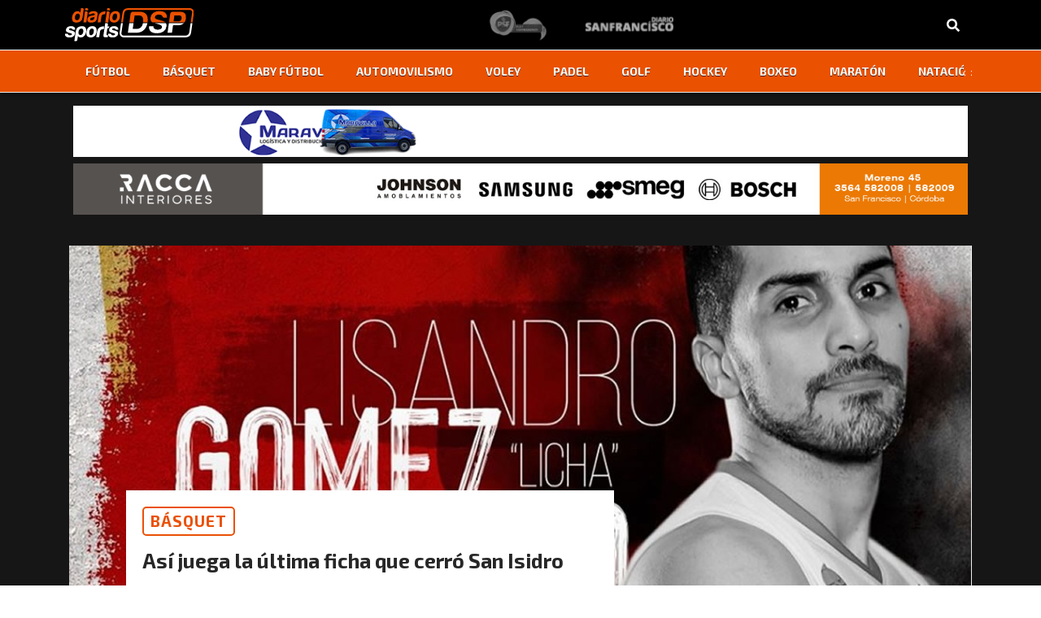

--- FILE ---
content_type: text/html; charset=UTF-8
request_url: https://diariosports.com.ar/gomez-quinteros-san-isidro/
body_size: 12848
content:
<!doctype html>
<html lang="es-AR">
<head>
  <meta charset="utf-8">
  <meta http-equiv="x-ua-compatible" content="ie=edge">
  <meta name="viewport" content="width=device-width, initial-scale=1, shrink-to-fit=no">
  <!-- Global site tag (gtag.js) - Google Analytics -->
  <script async src="https://www.googletagmanager.com/gtag/js?id=UA-22949273-1"></script>
  <script>
  window.dataLayer = window.dataLayer || [];
  function gtag(){dataLayer.push(arguments);}
  gtag('js', new Date());
  gtag('config', 'UA-22949273-1');
  </script>
  <meta name='robots' content='index, follow, max-image-preview:large, max-snippet:-1, max-video-preview:-1' />
	<style>img:is([sizes="auto" i], [sizes^="auto," i]) { contain-intrinsic-size: 3000px 1500px }</style>
	
	<!-- This site is optimized with the Yoast SEO plugin v25.9 - https://yoast.com/wordpress/plugins/seo/ -->
	<title>Así juega la última ficha que cerró San Isidro - DiarioSports - San Francisco</title>
	<link rel="canonical" href="https://diariosports.com.ar/gomez-quinteros-san-isidro/" />
	<meta property="og:locale" content="es_ES" />
	<meta property="og:type" content="article" />
	<meta property="og:title" content="Así juega la última ficha que cerró San Isidro - DiarioSports - San Francisco" />
	<meta property="og:description" content="Se trata de Lisandro Gómez Quinteros, el escolta que se podrá la roja de San Isidro en la próxima Liga Argentina. Energía y poder piernas para los Halcones." />
	<meta property="og:url" content="https://diariosports.com.ar/gomez-quinteros-san-isidro/" />
	<meta property="og:site_name" content="DiarioSports - San Francisco" />
	<meta property="article:published_time" content="2020-07-01T21:41:28+00:00" />
	<meta property="article:modified_time" content="2020-07-01T21:45:45+00:00" />
	<meta property="og:image" content="https://diariosports.com.ar/app/uploads/2020/07/gomez.jpg" />
	<meta property="og:image:width" content="1170" />
	<meta property="og:image:height" content="720" />
	<meta property="og:image:type" content="image/jpeg" />
	<meta name="author" content="Diario Sports" />
	<meta name="twitter:card" content="summary_large_image" />
	<meta name="twitter:label1" content="Written by" />
	<meta name="twitter:data1" content="Diario Sports" />
	<meta name="twitter:label2" content="Est. reading time" />
	<meta name="twitter:data2" content="1 minuto" />
	<script type="application/ld+json" class="yoast-schema-graph">{"@context":"https://schema.org","@graph":[{"@type":"WebPage","@id":"https://diariosports.com.ar/gomez-quinteros-san-isidro/","url":"https://diariosports.com.ar/gomez-quinteros-san-isidro/","name":"Así juega la última ficha que cerró San Isidro - DiarioSports - San Francisco","isPartOf":{"@id":"https://diariosports.com.ar/#website"},"primaryImageOfPage":{"@id":"https://diariosports.com.ar/gomez-quinteros-san-isidro/#primaryimage"},"image":{"@id":"https://diariosports.com.ar/gomez-quinteros-san-isidro/#primaryimage"},"thumbnailUrl":"https://diariosports.com.ar/app/uploads/2020/07/gomez.jpg","datePublished":"2020-07-01T21:41:28+00:00","dateModified":"2020-07-01T21:45:45+00:00","author":{"@id":"https://diariosports.com.ar/#/schema/person/f3d1a6860851f02ff39c1ff511b4380a"},"breadcrumb":{"@id":"https://diariosports.com.ar/gomez-quinteros-san-isidro/#breadcrumb"},"inLanguage":"es-AR","potentialAction":[{"@type":"ReadAction","target":["https://diariosports.com.ar/gomez-quinteros-san-isidro/"]}]},{"@type":"ImageObject","inLanguage":"es-AR","@id":"https://diariosports.com.ar/gomez-quinteros-san-isidro/#primaryimage","url":"https://diariosports.com.ar/app/uploads/2020/07/gomez.jpg","contentUrl":"https://diariosports.com.ar/app/uploads/2020/07/gomez.jpg","width":1170,"height":720},{"@type":"BreadcrumbList","@id":"https://diariosports.com.ar/gomez-quinteros-san-isidro/#breadcrumb","itemListElement":[{"@type":"ListItem","position":1,"name":"Home","item":"https://diariosports.com.ar/"},{"@type":"ListItem","position":2,"name":"Así juega la última ficha que cerró San Isidro"}]},{"@type":"WebSite","@id":"https://diariosports.com.ar/#website","url":"https://diariosports.com.ar/","name":"DiarioSports - San Francisco","description":"Del deporte nos encargamos nosotros...","potentialAction":[{"@type":"SearchAction","target":{"@type":"EntryPoint","urlTemplate":"https://diariosports.com.ar/?s={search_term_string}"},"query-input":{"@type":"PropertyValueSpecification","valueRequired":true,"valueName":"search_term_string"}}],"inLanguage":"es-AR"},{"@type":"Person","@id":"https://diariosports.com.ar/#/schema/person/f3d1a6860851f02ff39c1ff511b4380a","name":"Diario Sports","image":{"@type":"ImageObject","inLanguage":"es-AR","@id":"https://diariosports.com.ar/#/schema/person/image/","url":"https://secure.gravatar.com/avatar/b474131bf8b835de3892c8cc1a366f467772f534effaa7c81b7ec1fb0965d810?s=96&d=mm&r=g","contentUrl":"https://secure.gravatar.com/avatar/b474131bf8b835de3892c8cc1a366f467772f534effaa7c81b7ec1fb0965d810?s=96&d=mm&r=g","caption":"Diario Sports"},"url":"https://diariosports.com.ar/author/diario-sport/"}]}</script>
	<!-- / Yoast SEO plugin. -->


<link rel='dns-prefetch' href='//www.googletagmanager.com' />
<link rel="alternate" type="application/rss+xml" title="DiarioSports - San Francisco &raquo; Así juega la última ficha que cerró San Isidro RSS de los comentarios" href="https://diariosports.com.ar/gomez-quinteros-san-isidro/feed/" />
<script type="text/javascript">
/* <![CDATA[ */
window._wpemojiSettings = {"baseUrl":"https:\/\/s.w.org\/images\/core\/emoji\/16.0.1\/72x72\/","ext":".png","svgUrl":"https:\/\/s.w.org\/images\/core\/emoji\/16.0.1\/svg\/","svgExt":".svg","source":{"concatemoji":"https:\/\/diariosports.com.ar\/wp\/wp-includes\/js\/wp-emoji-release.min.js?ver=6.8.3"}};
/*! This file is auto-generated */
!function(s,n){var o,i,e;function c(e){try{var t={supportTests:e,timestamp:(new Date).valueOf()};sessionStorage.setItem(o,JSON.stringify(t))}catch(e){}}function p(e,t,n){e.clearRect(0,0,e.canvas.width,e.canvas.height),e.fillText(t,0,0);var t=new Uint32Array(e.getImageData(0,0,e.canvas.width,e.canvas.height).data),a=(e.clearRect(0,0,e.canvas.width,e.canvas.height),e.fillText(n,0,0),new Uint32Array(e.getImageData(0,0,e.canvas.width,e.canvas.height).data));return t.every(function(e,t){return e===a[t]})}function u(e,t){e.clearRect(0,0,e.canvas.width,e.canvas.height),e.fillText(t,0,0);for(var n=e.getImageData(16,16,1,1),a=0;a<n.data.length;a++)if(0!==n.data[a])return!1;return!0}function f(e,t,n,a){switch(t){case"flag":return n(e,"\ud83c\udff3\ufe0f\u200d\u26a7\ufe0f","\ud83c\udff3\ufe0f\u200b\u26a7\ufe0f")?!1:!n(e,"\ud83c\udde8\ud83c\uddf6","\ud83c\udde8\u200b\ud83c\uddf6")&&!n(e,"\ud83c\udff4\udb40\udc67\udb40\udc62\udb40\udc65\udb40\udc6e\udb40\udc67\udb40\udc7f","\ud83c\udff4\u200b\udb40\udc67\u200b\udb40\udc62\u200b\udb40\udc65\u200b\udb40\udc6e\u200b\udb40\udc67\u200b\udb40\udc7f");case"emoji":return!a(e,"\ud83e\udedf")}return!1}function g(e,t,n,a){var r="undefined"!=typeof WorkerGlobalScope&&self instanceof WorkerGlobalScope?new OffscreenCanvas(300,150):s.createElement("canvas"),o=r.getContext("2d",{willReadFrequently:!0}),i=(o.textBaseline="top",o.font="600 32px Arial",{});return e.forEach(function(e){i[e]=t(o,e,n,a)}),i}function t(e){var t=s.createElement("script");t.src=e,t.defer=!0,s.head.appendChild(t)}"undefined"!=typeof Promise&&(o="wpEmojiSettingsSupports",i=["flag","emoji"],n.supports={everything:!0,everythingExceptFlag:!0},e=new Promise(function(e){s.addEventListener("DOMContentLoaded",e,{once:!0})}),new Promise(function(t){var n=function(){try{var e=JSON.parse(sessionStorage.getItem(o));if("object"==typeof e&&"number"==typeof e.timestamp&&(new Date).valueOf()<e.timestamp+604800&&"object"==typeof e.supportTests)return e.supportTests}catch(e){}return null}();if(!n){if("undefined"!=typeof Worker&&"undefined"!=typeof OffscreenCanvas&&"undefined"!=typeof URL&&URL.createObjectURL&&"undefined"!=typeof Blob)try{var e="postMessage("+g.toString()+"("+[JSON.stringify(i),f.toString(),p.toString(),u.toString()].join(",")+"));",a=new Blob([e],{type:"text/javascript"}),r=new Worker(URL.createObjectURL(a),{name:"wpTestEmojiSupports"});return void(r.onmessage=function(e){c(n=e.data),r.terminate(),t(n)})}catch(e){}c(n=g(i,f,p,u))}t(n)}).then(function(e){for(var t in e)n.supports[t]=e[t],n.supports.everything=n.supports.everything&&n.supports[t],"flag"!==t&&(n.supports.everythingExceptFlag=n.supports.everythingExceptFlag&&n.supports[t]);n.supports.everythingExceptFlag=n.supports.everythingExceptFlag&&!n.supports.flag,n.DOMReady=!1,n.readyCallback=function(){n.DOMReady=!0}}).then(function(){return e}).then(function(){var e;n.supports.everything||(n.readyCallback(),(e=n.source||{}).concatemoji?t(e.concatemoji):e.wpemoji&&e.twemoji&&(t(e.twemoji),t(e.wpemoji)))}))}((window,document),window._wpemojiSettings);
/* ]]> */
</script>
<style id='wp-emoji-styles-inline-css' type='text/css'>

	img.wp-smiley, img.emoji {
		display: inline !important;
		border: none !important;
		box-shadow: none !important;
		height: 1em !important;
		width: 1em !important;
		margin: 0 0.07em !important;
		vertical-align: -0.1em !important;
		background: none !important;
		padding: 0 !important;
	}
</style>
<link rel='stylesheet' id='wp-block-library-css' href='https://diariosports.com.ar/wp/wp-includes/css/dist/block-library/style.min.css?ver=6.8.3' type='text/css' media='all' />
<style id='global-styles-inline-css' type='text/css'>
:root{--wp--preset--aspect-ratio--square: 1;--wp--preset--aspect-ratio--4-3: 4/3;--wp--preset--aspect-ratio--3-4: 3/4;--wp--preset--aspect-ratio--3-2: 3/2;--wp--preset--aspect-ratio--2-3: 2/3;--wp--preset--aspect-ratio--16-9: 16/9;--wp--preset--aspect-ratio--9-16: 9/16;--wp--preset--color--black: #000000;--wp--preset--color--cyan-bluish-gray: #abb8c3;--wp--preset--color--white: #ffffff;--wp--preset--color--pale-pink: #f78da7;--wp--preset--color--vivid-red: #cf2e2e;--wp--preset--color--luminous-vivid-orange: #ff6900;--wp--preset--color--luminous-vivid-amber: #fcb900;--wp--preset--color--light-green-cyan: #7bdcb5;--wp--preset--color--vivid-green-cyan: #00d084;--wp--preset--color--pale-cyan-blue: #8ed1fc;--wp--preset--color--vivid-cyan-blue: #0693e3;--wp--preset--color--vivid-purple: #9b51e0;--wp--preset--gradient--vivid-cyan-blue-to-vivid-purple: linear-gradient(135deg,rgba(6,147,227,1) 0%,rgb(155,81,224) 100%);--wp--preset--gradient--light-green-cyan-to-vivid-green-cyan: linear-gradient(135deg,rgb(122,220,180) 0%,rgb(0,208,130) 100%);--wp--preset--gradient--luminous-vivid-amber-to-luminous-vivid-orange: linear-gradient(135deg,rgba(252,185,0,1) 0%,rgba(255,105,0,1) 100%);--wp--preset--gradient--luminous-vivid-orange-to-vivid-red: linear-gradient(135deg,rgba(255,105,0,1) 0%,rgb(207,46,46) 100%);--wp--preset--gradient--very-light-gray-to-cyan-bluish-gray: linear-gradient(135deg,rgb(238,238,238) 0%,rgb(169,184,195) 100%);--wp--preset--gradient--cool-to-warm-spectrum: linear-gradient(135deg,rgb(74,234,220) 0%,rgb(151,120,209) 20%,rgb(207,42,186) 40%,rgb(238,44,130) 60%,rgb(251,105,98) 80%,rgb(254,248,76) 100%);--wp--preset--gradient--blush-light-purple: linear-gradient(135deg,rgb(255,206,236) 0%,rgb(152,150,240) 100%);--wp--preset--gradient--blush-bordeaux: linear-gradient(135deg,rgb(254,205,165) 0%,rgb(254,45,45) 50%,rgb(107,0,62) 100%);--wp--preset--gradient--luminous-dusk: linear-gradient(135deg,rgb(255,203,112) 0%,rgb(199,81,192) 50%,rgb(65,88,208) 100%);--wp--preset--gradient--pale-ocean: linear-gradient(135deg,rgb(255,245,203) 0%,rgb(182,227,212) 50%,rgb(51,167,181) 100%);--wp--preset--gradient--electric-grass: linear-gradient(135deg,rgb(202,248,128) 0%,rgb(113,206,126) 100%);--wp--preset--gradient--midnight: linear-gradient(135deg,rgb(2,3,129) 0%,rgb(40,116,252) 100%);--wp--preset--font-size--small: 13px;--wp--preset--font-size--medium: 20px;--wp--preset--font-size--large: 36px;--wp--preset--font-size--x-large: 42px;--wp--preset--spacing--20: 0.44rem;--wp--preset--spacing--30: 0.67rem;--wp--preset--spacing--40: 1rem;--wp--preset--spacing--50: 1.5rem;--wp--preset--spacing--60: 2.25rem;--wp--preset--spacing--70: 3.38rem;--wp--preset--spacing--80: 5.06rem;--wp--preset--shadow--natural: 6px 6px 9px rgba(0, 0, 0, 0.2);--wp--preset--shadow--deep: 12px 12px 50px rgba(0, 0, 0, 0.4);--wp--preset--shadow--sharp: 6px 6px 0px rgba(0, 0, 0, 0.2);--wp--preset--shadow--outlined: 6px 6px 0px -3px rgba(255, 255, 255, 1), 6px 6px rgba(0, 0, 0, 1);--wp--preset--shadow--crisp: 6px 6px 0px rgba(0, 0, 0, 1);}:where(body) { margin: 0; }.wp-site-blocks > .alignleft { float: left; margin-right: 2em; }.wp-site-blocks > .alignright { float: right; margin-left: 2em; }.wp-site-blocks > .aligncenter { justify-content: center; margin-left: auto; margin-right: auto; }:where(.is-layout-flex){gap: 0.5em;}:where(.is-layout-grid){gap: 0.5em;}.is-layout-flow > .alignleft{float: left;margin-inline-start: 0;margin-inline-end: 2em;}.is-layout-flow > .alignright{float: right;margin-inline-start: 2em;margin-inline-end: 0;}.is-layout-flow > .aligncenter{margin-left: auto !important;margin-right: auto !important;}.is-layout-constrained > .alignleft{float: left;margin-inline-start: 0;margin-inline-end: 2em;}.is-layout-constrained > .alignright{float: right;margin-inline-start: 2em;margin-inline-end: 0;}.is-layout-constrained > .aligncenter{margin-left: auto !important;margin-right: auto !important;}.is-layout-constrained > :where(:not(.alignleft):not(.alignright):not(.alignfull)){margin-left: auto !important;margin-right: auto !important;}body .is-layout-flex{display: flex;}.is-layout-flex{flex-wrap: wrap;align-items: center;}.is-layout-flex > :is(*, div){margin: 0;}body .is-layout-grid{display: grid;}.is-layout-grid > :is(*, div){margin: 0;}body{padding-top: 0px;padding-right: 0px;padding-bottom: 0px;padding-left: 0px;}a:where(:not(.wp-element-button)){text-decoration: underline;}:root :where(.wp-element-button, .wp-block-button__link){background-color: #32373c;border-width: 0;color: #fff;font-family: inherit;font-size: inherit;line-height: inherit;padding: calc(0.667em + 2px) calc(1.333em + 2px);text-decoration: none;}.has-black-color{color: var(--wp--preset--color--black) !important;}.has-cyan-bluish-gray-color{color: var(--wp--preset--color--cyan-bluish-gray) !important;}.has-white-color{color: var(--wp--preset--color--white) !important;}.has-pale-pink-color{color: var(--wp--preset--color--pale-pink) !important;}.has-vivid-red-color{color: var(--wp--preset--color--vivid-red) !important;}.has-luminous-vivid-orange-color{color: var(--wp--preset--color--luminous-vivid-orange) !important;}.has-luminous-vivid-amber-color{color: var(--wp--preset--color--luminous-vivid-amber) !important;}.has-light-green-cyan-color{color: var(--wp--preset--color--light-green-cyan) !important;}.has-vivid-green-cyan-color{color: var(--wp--preset--color--vivid-green-cyan) !important;}.has-pale-cyan-blue-color{color: var(--wp--preset--color--pale-cyan-blue) !important;}.has-vivid-cyan-blue-color{color: var(--wp--preset--color--vivid-cyan-blue) !important;}.has-vivid-purple-color{color: var(--wp--preset--color--vivid-purple) !important;}.has-black-background-color{background-color: var(--wp--preset--color--black) !important;}.has-cyan-bluish-gray-background-color{background-color: var(--wp--preset--color--cyan-bluish-gray) !important;}.has-white-background-color{background-color: var(--wp--preset--color--white) !important;}.has-pale-pink-background-color{background-color: var(--wp--preset--color--pale-pink) !important;}.has-vivid-red-background-color{background-color: var(--wp--preset--color--vivid-red) !important;}.has-luminous-vivid-orange-background-color{background-color: var(--wp--preset--color--luminous-vivid-orange) !important;}.has-luminous-vivid-amber-background-color{background-color: var(--wp--preset--color--luminous-vivid-amber) !important;}.has-light-green-cyan-background-color{background-color: var(--wp--preset--color--light-green-cyan) !important;}.has-vivid-green-cyan-background-color{background-color: var(--wp--preset--color--vivid-green-cyan) !important;}.has-pale-cyan-blue-background-color{background-color: var(--wp--preset--color--pale-cyan-blue) !important;}.has-vivid-cyan-blue-background-color{background-color: var(--wp--preset--color--vivid-cyan-blue) !important;}.has-vivid-purple-background-color{background-color: var(--wp--preset--color--vivid-purple) !important;}.has-black-border-color{border-color: var(--wp--preset--color--black) !important;}.has-cyan-bluish-gray-border-color{border-color: var(--wp--preset--color--cyan-bluish-gray) !important;}.has-white-border-color{border-color: var(--wp--preset--color--white) !important;}.has-pale-pink-border-color{border-color: var(--wp--preset--color--pale-pink) !important;}.has-vivid-red-border-color{border-color: var(--wp--preset--color--vivid-red) !important;}.has-luminous-vivid-orange-border-color{border-color: var(--wp--preset--color--luminous-vivid-orange) !important;}.has-luminous-vivid-amber-border-color{border-color: var(--wp--preset--color--luminous-vivid-amber) !important;}.has-light-green-cyan-border-color{border-color: var(--wp--preset--color--light-green-cyan) !important;}.has-vivid-green-cyan-border-color{border-color: var(--wp--preset--color--vivid-green-cyan) !important;}.has-pale-cyan-blue-border-color{border-color: var(--wp--preset--color--pale-cyan-blue) !important;}.has-vivid-cyan-blue-border-color{border-color: var(--wp--preset--color--vivid-cyan-blue) !important;}.has-vivid-purple-border-color{border-color: var(--wp--preset--color--vivid-purple) !important;}.has-vivid-cyan-blue-to-vivid-purple-gradient-background{background: var(--wp--preset--gradient--vivid-cyan-blue-to-vivid-purple) !important;}.has-light-green-cyan-to-vivid-green-cyan-gradient-background{background: var(--wp--preset--gradient--light-green-cyan-to-vivid-green-cyan) !important;}.has-luminous-vivid-amber-to-luminous-vivid-orange-gradient-background{background: var(--wp--preset--gradient--luminous-vivid-amber-to-luminous-vivid-orange) !important;}.has-luminous-vivid-orange-to-vivid-red-gradient-background{background: var(--wp--preset--gradient--luminous-vivid-orange-to-vivid-red) !important;}.has-very-light-gray-to-cyan-bluish-gray-gradient-background{background: var(--wp--preset--gradient--very-light-gray-to-cyan-bluish-gray) !important;}.has-cool-to-warm-spectrum-gradient-background{background: var(--wp--preset--gradient--cool-to-warm-spectrum) !important;}.has-blush-light-purple-gradient-background{background: var(--wp--preset--gradient--blush-light-purple) !important;}.has-blush-bordeaux-gradient-background{background: var(--wp--preset--gradient--blush-bordeaux) !important;}.has-luminous-dusk-gradient-background{background: var(--wp--preset--gradient--luminous-dusk) !important;}.has-pale-ocean-gradient-background{background: var(--wp--preset--gradient--pale-ocean) !important;}.has-electric-grass-gradient-background{background: var(--wp--preset--gradient--electric-grass) !important;}.has-midnight-gradient-background{background: var(--wp--preset--gradient--midnight) !important;}.has-small-font-size{font-size: var(--wp--preset--font-size--small) !important;}.has-medium-font-size{font-size: var(--wp--preset--font-size--medium) !important;}.has-large-font-size{font-size: var(--wp--preset--font-size--large) !important;}.has-x-large-font-size{font-size: var(--wp--preset--font-size--x-large) !important;}
:where(.wp-block-post-template.is-layout-flex){gap: 1.25em;}:where(.wp-block-post-template.is-layout-grid){gap: 1.25em;}
:where(.wp-block-columns.is-layout-flex){gap: 2em;}:where(.wp-block-columns.is-layout-grid){gap: 2em;}
:root :where(.wp-block-pullquote){font-size: 1.5em;line-height: 1.6;}
</style>
<link rel='stylesheet' id='contact-form-7-css' href='https://diariosports.com.ar/app/plugins/contact-form-7/includes/css/styles.css?ver=6.1.1' type='text/css' media='all' />
<link rel='stylesheet' id='sage/main.css-css' href='https://diariosports.com.ar/app/themes/diario-sport/dist/styles/main_3e9e7472.css' type='text/css' media='all' />
<link rel='stylesheet' id='sage/owl.css-css' href='https://diariosports.com.ar/app/themes/diario-sport/dist/styles/owl_3e9e7472.css' type='text/css' media='all' />
<script type="text/javascript" src="https://diariosports.com.ar/wp/wp-includes/js/jquery/jquery.min.js?ver=3.7.1" id="jquery-core-js"></script>
<script type="text/javascript" src="https://diariosports.com.ar/wp/wp-includes/js/jquery/jquery-migrate.min.js?ver=3.4.1" id="jquery-migrate-js"></script>

<!-- Google tag (gtag.js) snippet added by Site Kit -->
<!-- Google Analytics snippet added by Site Kit -->
<script type="text/javascript" src="https://www.googletagmanager.com/gtag/js?id=GT-MKB7826L" id="google_gtagjs-js" async></script>
<script type="text/javascript" id="google_gtagjs-js-after">
/* <![CDATA[ */
window.dataLayer = window.dataLayer || [];function gtag(){dataLayer.push(arguments);}
gtag("set","linker",{"domains":["diariosports.com.ar"]});
gtag("js", new Date());
gtag("set", "developer_id.dZTNiMT", true);
gtag("config", "GT-MKB7826L");
 window._googlesitekit = window._googlesitekit || {}; window._googlesitekit.throttledEvents = []; window._googlesitekit.gtagEvent = (name, data) => { var key = JSON.stringify( { name, data } ); if ( !! window._googlesitekit.throttledEvents[ key ] ) { return; } window._googlesitekit.throttledEvents[ key ] = true; setTimeout( () => { delete window._googlesitekit.throttledEvents[ key ]; }, 5 ); gtag( "event", name, { ...data, event_source: "site-kit" } ); }; 
/* ]]> */
</script>
<link rel="https://api.w.org/" href="https://diariosports.com.ar/wp-json/" /><link rel="alternate" title="JSON" type="application/json" href="https://diariosports.com.ar/wp-json/wp/v2/posts/35868" /><link rel="EditURI" type="application/rsd+xml" title="RSD" href="https://diariosports.com.ar/wp/xmlrpc.php?rsd" />
<meta name="generator" content="WordPress 6.8.3" />
<link rel='shortlink' href='https://diariosports.com.ar/?p=35868' />
<link rel="alternate" title="oEmbed (JSON)" type="application/json+oembed" href="https://diariosports.com.ar/wp-json/oembed/1.0/embed?url=https%3A%2F%2Fdiariosports.com.ar%2Fgomez-quinteros-san-isidro%2F" />
<link rel="alternate" title="oEmbed (XML)" type="text/xml+oembed" href="https://diariosports.com.ar/wp-json/oembed/1.0/embed?url=https%3A%2F%2Fdiariosports.com.ar%2Fgomez-quinteros-san-isidro%2F&#038;format=xml" />
<!-- start Simple Custom CSS and JS -->
<script type="text/javascript">
jQuery(document).ready(function( $ ){
    $('a[href*="diariosports.com.ar/diario-sport?#terminos-y-condiciones"]').attr('href', 'https://diariosports.com.ar/terminos-y-condiciones/');
});
</script>
<!-- end Simple Custom CSS and JS -->
<!-- start Simple Custom CSS and JS -->
<script type="text/javascript">
jQuery(document).ready(function( $ ){
    $('a[href*="diariosports.com.ar/diario-sport"]').attr('href', 'https://diariosports.com.ar/quienes-somos/');
});
</script>
<!-- end Simple Custom CSS and JS -->
<meta name="generator" content="Site Kit by Google 1.161.0" />
<script data-cfasync="false" type="text/javascript" id="clever-core">
/* <![CDATA[ */
    (function (document, window) {
        var a, c = document.createElement("script"), f = window.frameElement;

        c.id = "CleverCoreLoader94737";
        c.src = "https://scripts.cleverwebserver.com/a9be82776dff164f235654a564a3e159.js";

        c.async = !0;
        c.type = "text/javascript";
        c.setAttribute("data-target", window.name || (f && f.getAttribute("id")));
        c.setAttribute("data-callback", "put-your-callback-function-here");
        c.setAttribute("data-callback-url-click", "put-your-click-macro-here");
        c.setAttribute("data-callback-url-view", "put-your-view-macro-here");

        try {
            a = parent.document.getElementsByTagName("script")[0] || document.getElementsByTagName("script")[0];
        } catch (e) {
            a = !1;
        }

        a || (a = document.getElementsByTagName("head")[0] || document.getElementsByTagName("body")[0]);
        a.parentNode.insertBefore(c, a);
    })(document, window);
/* ]]> */
</script>
<!-- Google AdSense meta tags added by Site Kit -->
<meta name="google-adsense-platform-account" content="ca-host-pub-2644536267352236">
<meta name="google-adsense-platform-domain" content="sitekit.withgoogle.com">
<!-- End Google AdSense meta tags added by Site Kit -->
<link rel="icon" href="https://diariosports.com.ar/app/uploads/2019/08/cropped-favicon-32x32.gif" sizes="32x32" />
<link rel="icon" href="https://diariosports.com.ar/app/uploads/2019/08/cropped-favicon-192x192.gif" sizes="192x192" />
<link rel="apple-touch-icon" href="https://diariosports.com.ar/app/uploads/2019/08/cropped-favicon-180x180.gif" />
<meta name="msapplication-TileImage" content="https://diariosports.com.ar/app/uploads/2019/08/cropped-favicon-270x270.gif" />
		<style type="text/css" id="wp-custom-css">
			body {
    background: linear-gradient(180deg, #161616, #171717, #191919, #1b1b1b, #161616); 
    color: #f5f5f5; 
    margin: 0;
    padding: 0;
}


.nav-wrapper {
    background-color: #ea5100 !important; 
    box-shadow: 0 2px 5px rgba(0, 0, 0, 0.5);
	border-top: 1px solid #ffffff; 
    border-bottom: 1px solid #ffffff; 
}

.nav-primary {
    display: flex;
    justify-content: center;
    align-items: center;
}

.menu-menu-links-container {
    display: flex;
    justify-content: center;
    width: 100%;
    overflow: hidden;
}

#menu-menu-links {
    display: flex;
		text-shadow: 0px 0.5px rgba(0, 0, 0, 0.7); 
    gap: 20px;
    list-style: none;
    padding: 0;
    margin: 0;
}

#menu-menu-links li {
    position: relative;
    padding: 10px;
}

#menu-menu-links a {
    position: relative;
    color: #ffffff; 
    text-decoration: none;
    font-weight: bold;
    transition: color 0.3s ease, transform 0.3s ease;
}

#menu-menu-links a::after {
    position: absolute;
    bottom: 0;
    left: 0;
    width: 0;
    height: 2px;
    transition: width 0.3s ease;
}

#menu-menu-links a:hover::after {
    width: 100%;
}

#menu-menu-links a:hover {
    color: black; 
	transform: scale(1.2);
}

.nav-wrapper .menu-item.current-menu-item > a {
    background-color: #ffff; 
		text-shadow: none;
    padding: 10px 20px;
    border-radius: 5px;
		box-shadow: 0 4px 10px rgba(0, 0, 0, 0.3);
}

.menu-item.current-menu-item > a:hover {
    transform: scale(1.1); 
		color: #ffffff; 
    background-color: black; 
    box-shadow: 0 0 10px rgba(0, 0, 0, 0.5); 
}

header.banner .nav-wrapper .shadow-wrap:before {
    height: 0%;
}

header.banner .nav-wrapper .shadow-wrap:after {
    height: 0%;
}

.col-md-12.col-lg-6.post .diario-card .content .title {
    color: #ffffff; 
}

.col-md-12.col-lg-6.post .diario-card .content .extract {
    color: #aaaaaa; 
}

.col-md-12.col-lg-6 .diario-card.two .content .title {
	color: #ffffff;
}

.col-md-12.col-lg-6 .diario-card.two .content .extract {
	color: #aaaaaa;
}

.col-md-12.col-lg-4 .diario-card.three .content .title {
	color: #ffffff;
}

.col-md-12.col-lg-6 .diario-card.fourth .content .title {
	color: #ffffff
}

.col-md-12.col-lg-4 .diario-card.five .content .title {
	color: #ffffff
}

.col-md-12.col-lg-4 .diario-card.five .content .extract {
	color: #aaaaaa
}

.diario-card.one {
    background-color: #262626; 
    border-radius: 10px; 
    box-shadow: 0 6px 15px rgba(0, 0, 0, 0.3); 
    transition: transform 0.3s ease, box-shadow 0.3s ease; 
}

.diario-card.one:hover {
	transform: scale(1.035);
    box-shadow: 0 20px 20px rgba(0, 0, 0, 0.4); 
}

.diario-card.one .img {
    background-size: cover;
    background-position: center;
    border-radius: 7px; 
    margin-bottom: 15px; 
		box-shadow: 0 15px 20px rgba(0, 0, 0, 0.3); 
}

.diario-card.two {
    background-color: #262626; 
    border-radius: 10px; 
    box-shadow: 0 6px 15px rgba(0, 0, 0, 0.3); 
    transition: transform 0.3s ease, box-shadow 0.3s ease; 
}

.diario-card.two:hover {
    transform: scale(1.035);
    box-shadow: 0 20px 20px rgba(0, 0, 0, 0.4); 
}

.diario-card.two .img {
    background-size: cover;
    background-position: center;
    border-radius: 7px; 
    box-shadow: 0 5px 5px rgba(0, 0, 0, 0.3); 
    transition: transform 0.3s ease; 
}

.diario-card.three {
    background-color: #1a1a1a; 
    border-radius: 12px; 
    box-shadow: 0 8px 18px rgba(0, 0, 0, 0.4); 
    transition: transform 0.3s ease, box-shadow 0.3s ease; 
}

.diario-card.three:hover {
    transform: translateY(-5px); 
    box-shadow: 0 25px 30px rgba(0, 0, 0, 0.5); 
}

.diario-card.three .img {
    background-size: cover;
    background-position: center;
    border-radius: 10px; 
    box-shadow: 0 5px 5px rgba(0, 0, 0, 0.4); 
    transition: transform 0.3s ease; 
}

.diario-card.fourth {
    background-color: #262626; 
    border-radius: 10px; 
    box-shadow: 0 6px 15px rgba(0, 0, 0, 0.3); 
    transition: transform 0.3s ease, box-shadow 0.3s ease; 
}

.diario-card.fourth:hover {
    transform: scale(1.035); 
    box-shadow: 0 20px 20px rgba(0, 0, 0, 0.4); 
}

.diario-card.fourth .img {
    background-size: cover;
    background-position: center;
    border-radius: 7px; 
    box-shadow: 0 5px 5px rgba(0, 0, 0, 0.3); 
    transition: transform 0.3s ease; 
}

.diario-card.five {
    transition: transform 0.3s ease; 
}

.diario-card.five:hover {
    transform: translateY(-10px) scale(1.02); 
}

.diario-card.five .img {
    border-radius: 10px; 
    transition: border-radius 0.3s ease; 
}

.diario-card .category {
    font-size: 1.2em; 
    font-weight: bold; 
    color: #ee7333; 
    background-color: transparent; 
    border: 2px solid #ea5106; 
    padding: 2px 8px; 
    border-radius: 5px; 
    display: inline-block !important; 
    text-align: center; 
    margin-bottom: 10px; 
    transition: all 0.3s ease; 
}

.diario-card:hover .category {
    background-color: #ea5106; 
    color: #ffffff; 
}

.home-mid.section {
	background-color: black;
}

.home-mid.section .container .row .col-md-12.col-lg-6 .diario-card.fourth.video .content.color {
	background-color: #1a1a1a;
}

.home-mid.section .container .row .col-md-12.col-lg-6 .diario-card.fourth.video .content.color .category.color {
	color: #ea5100;
}

.home-mid.section .container .row .col-md-12.col-lg-6 .diario-card.fourth.video:hover .content.color .category.color {
    color: #ffffff; 
}

.home-mid.section .img {
	border-radius: 0
}

.section .container .row .col-md-12.col-lg-8 .diario-card.fourth .img {
	border-radius: 0;
}

.section .container .row .col-md-12.col-lg-8 .diario-card.fourth .content.color {
	background-color: #262626;
}

.section .container .row .col-md-12.col-lg-8 .diario-card.fourth .category.color {
	color: #ea5106;
}

.section .container .row .col-md-12.col-lg-8 .diario-card.fourth:hover .category.color {
	color: #ffffff; 
}

.home-hinchas.section {
    background-color: #2b2b2b; 
}

.home-hinchas.section .owl-item {
    transition: transform 0.3s ease, box-shadow 0.3s ease; 
}

.home-hinchas.section .owl-item:hover {
    transform: scale(1.1); 
}

.read-more.show {
	padding-bottom:10px;
	color: #ffffff !important;
}

.post.type-post.status-publish.format-standard .content .category {
	font-size: 1.2em; 
    font-weight: bold; 
    color: #ea5106; 
    background-color: transparent; 
    border: 2px solid #ea5106; 
    padding: 2px 8px; 
    border-radius: 5px; 
    display: inline-block !important; 
    text-align: center; 
    margin-bottom: 10px; 
    transition: all 0.3s ease; 
}

.post.type-post.status-publish.format-standard .content .title {
	color: #272727;
}

.post.type-post.status-publish.format-standard p {
	color: #ebebeb;
}

.col-md-12.col-lg-4 .diario-card.three:hover .content .category {
	background-color: #ea5106; 
    color: #ffffff; 
}

.col-md-12.col-lg-4 .diario-card.three .content .title {
	color: #ffffff;
}

.related-post .title {
	color: white !important;
}

.owl-nav {
  display: flex;
  justify-content: center; 
  align-items: center; 
  gap: 5px; 
	margin: -5px;
}

.owl-nav .owl-prev,
.owl-nav .owl-next {
  font-size: 10px; 
  font-weight: bold; 
  background: transparent;
  border: none;
  cursor: pointer;
  transition: transform 0.2s ease, box-shadow 0.2s ease;
  display: inline-flex;
  justify-content: center;
  align-items: center;
  width: 10px; 
  height: 30px; 
	border-radius: 50%;
}

.owl-nav .owl-prev:hover,
.owl-nav .owl-next:hover {
  transform: scale(1.2); 
  box-shadow: 2px 3px 3px #161616; 
}

.owl-nav .owl-prev:active,
.owl-nav .owl-next:active {
  transform: scale(0.9); 
  transition: transform 0.1s ease; 
}

.fancybox-button.fancybox-close-small
{
	color: black;
}

.descripcion-quienes-somos {
	color: #ebebeb;
}

.search-results .container .row.posts-container .col-lg-4.col-md-6.col-12.post .diario-card.five .content .title {
	color: #ffffff;
}

.search-results .container .row.posts-container .col-lg-4.col-md-6.col-12.post .diario-card.five .content .extract {
	color: #aaaaaa;
}

.diario-card.destacada::after {
    content: "⭐";
    position: absolute;
    bottom: -3px;
    right: -8px;
    background: white;
    color: white;
    padding: 3px 4px;
    font-size: 20px;
    font-weight: bold;
    border-radius: 50%;
    box-shadow: 2px 2px 5px rgba(255, 136, 0, 0.5);
		transform: rotate(-10deg);
}

.banner-adjust {
    margin-top: 1.3cm;
}

.diario-card.one .content {
  background-color: rgba(255, 255, 255, 0.71); /* blanco con 70% opacidad */
}



		</style>
		</head>

<body class="wp-singular post-template-default single single-post postid-35868 single-format-standard wp-theme-diario-sportresources gomez-quinteros-san-isidro app-data index-data singular-data single-data single-post-data single-post-gomez-quinteros-san-isidro-data">
    <header class="banner">
  <div class="container wrapper-banner" style="position:relative">
    <a class="brand" href="https://diariosports.com.ar/"><img src="https://diariosports.com.ar/app/themes/diario-sport/dist/images/diario-sport-logo_5dc1b2c1.svg"></a>
    <div class="socios">
      <a href="http://playsanfrancisco.argentinastream.com/" target="_blank"><img src="https://diariosports.com.ar/app/themes/diario-sport/dist/images/radio-san-francisco_f9b4688d.png" style="width: 110px"></a>
      <a href="http://www.diariosanfrancisco.com.ar/" target="_blank"><img src="https://diariosports.com.ar/app/themes/diario-sport/dist/images/san-francisco_d79a8963.png" style="width: 110px"></a>
         </div>

    <div class="toogle-search">
      <i class="fas fa-search"></i>
    </div>
    <div class="search-container shadow bg-white rounded" style="">
      <form role='search' method='get' class='search-form' action='https://diariosports.com.ar/'>
    <label>
        <span class='screen-reader-text'>Buscar:</span>
        <input type='search' class='search-field' placeholder='Buscar…' value='' name='s' style='border: none;'>
    </label>
    <button type='submit' class='btn-search btn btn-default'><i class='fas fa-arrow-right'></i></button>
</form>
    </div>
  </div>
  <div class="nav-wrapper">
    <div class="container shadow-wrap">
      <nav class="nav-primary">
                  <div class="menu-menu-links-container"><ul id="menu-menu-links" class="nav owl-carousel owl-nav"><li id="menu-item-30641" class="menu-item menu-item-type-taxonomy menu-item-object-category menu-item-30641"><a href="https://diariosports.com.ar/categoria/futbol/">Fútbol</a></li>
<li id="menu-item-30642" class="menu-item menu-item-type-taxonomy menu-item-object-category current-post-ancestor current-menu-parent current-post-parent menu-item-30642"><a href="https://diariosports.com.ar/categoria/basquet/">Básquet</a></li>
<li id="menu-item-4725" class="menu-item menu-item-type-taxonomy menu-item-object-category menu-item-4725"><a href="https://diariosports.com.ar/categoria/baby-futbol/">Baby Fútbol</a></li>
<li id="menu-item-4724" class="menu-item menu-item-type-taxonomy menu-item-object-category menu-item-4724"><a href="https://diariosports.com.ar/categoria/automovilismo/">Automovilismo</a></li>
<li id="menu-item-73662" class="menu-item menu-item-type-taxonomy menu-item-object-category menu-item-73662"><a href="https://diariosports.com.ar/categoria/voley/">Voley</a></li>
<li id="menu-item-73663" class="menu-item menu-item-type-taxonomy menu-item-object-category menu-item-73663"><a href="https://diariosports.com.ar/categoria/paddle/">Padel</a></li>
<li id="menu-item-73665" class="menu-item menu-item-type-taxonomy menu-item-object-category menu-item-73665"><a href="https://diariosports.com.ar/categoria/golf/">Golf</a></li>
<li id="menu-item-73666" class="menu-item menu-item-type-taxonomy menu-item-object-category menu-item-73666"><a href="https://diariosports.com.ar/categoria/hockey/">Hockey</a></li>
<li id="menu-item-73871" class="menu-item menu-item-type-taxonomy menu-item-object-category menu-item-73871"><a href="https://diariosports.com.ar/categoria/boxeo/">Boxeo</a></li>
<li id="menu-item-73872" class="menu-item menu-item-type-taxonomy menu-item-object-category menu-item-73872"><a href="https://diariosports.com.ar/categoria/maraton/">Maratón</a></li>
<li id="menu-item-73873" class="menu-item menu-item-type-taxonomy menu-item-object-category menu-item-73873"><a href="https://diariosports.com.ar/categoria/natacion/">Natación</a></li>
<li id="menu-item-73874" class="menu-item menu-item-type-taxonomy menu-item-object-category menu-item-73874"><a href="https://diariosports.com.ar/categoria/otros/">Otros</a></li>
<li id="menu-item-74828" class="menu-item menu-item-type-taxonomy menu-item-object-category menu-item-74828"><a href="https://diariosports.com.ar/categoria/motociclismo/">Motociclismo</a></li>
<li id="menu-item-74829" class="menu-item menu-item-type-taxonomy menu-item-object-category menu-item-74829"><a href="https://diariosports.com.ar/categoria/tiro/">Tiro</a></li>
<li id="menu-item-74830" class="menu-item menu-item-type-taxonomy menu-item-object-category menu-item-74830"><a href="https://diariosports.com.ar/categoria/rugby/">Rugby</a></li>
<li id="menu-item-74831" class="menu-item menu-item-type-taxonomy menu-item-object-category menu-item-74831"><a href="https://diariosports.com.ar/categoria/ajedrez/">Ajedrez</a></li>
<li id="menu-item-74832" class="menu-item menu-item-type-taxonomy menu-item-object-category menu-item-74832"><a href="https://diariosports.com.ar/categoria/tenis/">Tenis</a></li>
<li id="menu-item-74833" class="menu-item menu-item-type-taxonomy menu-item-object-category menu-item-74833"><a href="https://diariosports.com.ar/categoria/bochas/">Bochas</a></li>
<li id="menu-item-74834" class="menu-item menu-item-type-taxonomy menu-item-object-category menu-item-74834"><a href="https://diariosports.com.ar/categoria/gimnasia/">Gimnasia</a></li>
</ul></div>
              </nav>
    </div>
  </div>
  
</header>  <div class="wrap" role="document">
    <div class="content">
      <main class="main">
        

<div class="container mt-3">
    <div class="banners inline">
        <div class="banner mb-2 mx-auto">
        <a href="" target="_blank">
            <img src="https://diariosports.com.ar/app/uploads/2022/11/Maravilla-Banners-con-blanco.gif" alt="diario-sport" class="img-fluid">
        </a>
    </div>
        <div class="banner mb-2 mx-auto">
        <a href="https://www.instagram.com/raccainteriores.sf/" target="_blank">
            <img src="https://diariosports.com.ar/app/uploads/2021/10/Raccainteriores.gif" alt="diario-sport" class="img-fluid">
        </a>
    </div>
    </div>
</div>

 <div class="container">
  <article class="post-35868 post type-post status-publish format-standard has-post-thumbnail hentry category-basquet category-diariosports-tv tag-basquet tag-lisandro-gomez-quinteros tag-san-isidro tag-san-isidrolisandro-gomez-quinteros entidad-san-isidro">

    <header style="background-image: url('https://diariosports.com.ar/app/uploads/2020/07/gomez.jpg')">

      <div class="content">
        <p class="category">Básquet</p>
        <h1 class="title">Así juega la última ficha que cerró San Isidro</h1>
      </div>
      
    </header>
    <div class="entry-content">
      <div class="row">
        <div class="col-md-12 col-lg-8">
          <div class="banners inline">
        <div class="banner mb-2 mx-auto">
        <a href="https://www.bancor.com.ar/empresas/prestamos/#agro/industria" target="_blank">
            <img src="https://diariosports.com.ar/app/uploads/2025/08/GIF_750x70px.gif" alt="diario-sport" class="img-fluid">
        </a>
    </div>
        <div class="banner mb-2 mx-auto">
        <a href="https://akron.com.ar/" target="_blank">
            <img src="https://diariosports.com.ar/app/uploads/2024/09/DIARIO-SPORT-750-X-70.gif" alt="diario-sport" class="img-fluid">
        </a>
    </div>
        <div class="banner mb-2 mx-auto">
        <a href="https://www.agroideassa.com.ar/" target="_blank">
            <img src="https://diariosports.com.ar/app/uploads/2022/07/Agroideas-Principal.jpg" alt="diario-sport" class="img-fluid">
        </a>
    </div>
    </div>
          <div class="socials mt-3">
            <time class="date" datetime="2020-07-01T21:41:28+00:00">
              julio 1, 2020
            </time>
            <div class="share">
              <p>compartir nota</p>
              <div class="icons">
                
                <a href="https://www.facebook.com/sharer/sharer.php?u=https://diariosports.com.ar/gomez-quinteros-san-isidro/&t=Así juega la última ficha que cerró San Isidro"
                  onclick="javascript:window.open(this.href, '', 'menubar=no,toolbar=no,resizable=yes,scrollbars=yes,height=300,width=600');return false;"
                  target="_blank" title="Compartir en Facebook">
                  <i class="fab fa-facebook-f"></i>
                </a>
                <a href="https://twitter.com/share?url=https://diariosports.com.ar/gomez-quinteros-san-isidro/&text=Así juega la última ficha que cerró San Isidro"
                  onclick="javascript:window.open(this.href, '', 'menubar=no,toolbar=no,resizable=yes,scrollbars=yes,height=300,width=600');return false;"
                  target="_blank" title="Compartir en Twitter">
                  <i class="fab fa-twitter"></i>
                </a>
              </div>
            </div>
          </div>
          <div class="entry-the-content pt-4">
            
<p>Se trata de
Lisandro Gómez Quinteros, el escolta que se podrá la roja de San Isidro en la
próxima Liga Argentina. Energía y poder piernas para los Halcones. </p>



<hr class="wp-block-separator"/>



<p class="has-drop-cap">Poder de
salto, buen uno contra uno y velocidad. Características que priman en Lisandro
Gómez Quinteros, el nombre que se trasformó en la sexta y última ficha mayor de
San Isidro para la Liga Argentina 2020-2021.</p>



<p>El
sanjuanino de 1.87 viene de disputar los 29 partidos de la pasada LA con
Petrolero Argentino de Plaza Huincul, antes lo había hecho en Sportivo Suardi
en el Torneo Federal. Previo a eso fue compañero del base Ludueña en OTC
(dirigidos por Torre), dupla que promete tener buenas transiciones en ataque con
la intensidad que los dos proponen en su juego.</p>



<figure class="wp-block-embed-youtube wp-block-embed is-type-video is-provider-youtube wp-embed-aspect-16-9 wp-has-aspect-ratio"><div class="wp-block-embed__wrapper">
<iframe title="HIGHLIGHTS LISANDRO &quot;LICHA&quot;  GOMEZ QUINTEROS" width="500" height="281" src="https://www.youtube.com/embed/88eGbh0yzKA?feature=oembed" frameborder="0" allow="accelerometer; autoplay; clipboard-write; encrypted-media; gyroscope; picture-in-picture; web-share" referrerpolicy="strict-origin-when-cross-origin" allowfullscreen></iframe>
</div></figure>
          </div>
          <div class="gallery row">
            
        </div>
        
        <div class="entry-bottom">
          <a href="javascript:history.go(-1)" class="goback"> <i class="fas fa-arrow-left"></i> Volver</a>
          <div class="share-more">
            <p class="text">compartir nota</p>
            <div class="icons-more">
              
              <a href="https://www.facebook.com/sharer/sharer.php?u=https://diariosports.com.ar/gomez-quinteros-san-isidro/&t=Así juega la última ficha que cerró San Isidro"
                class="link-social"
                onclick="javascript:window.open(this.href, '', 'menubar=no,toolbar=no,resizable=yes,scrollbars=yes,height=300,width=600');return false;"
                target="_blank" title="Compartir en Facebook">
                <i class="fab fa-facebook-f"></i>
              </a>
              <a href="https://twitter.com/share?url=https://diariosports.com.ar/gomez-quinteros-san-isidro/&text=Así juega la última ficha que cerró San Isidro" class="link-social"
                onclick="javascript:window.open(this.href, '', 'menubar=no,toolbar=no,resizable=yes,scrollbars=yes,height=300,width=600');return false;"
                target="_blank" title="Compartir en Twitter">
                <i class="fab fa-twitter"></i>
              </a>
            </div>
          </div>
        </div>
      </div>
      <div class="col-md-12 col-lg-4">
        <div class="banners inline">
        <div class="banner mb-2 mx-auto">
        <a href="https://cordobamotossrl.com.ar/" target="_blank">
            <img src="https://diariosports.com.ar/app/uploads/2024/10/Cba-Motos.gif" alt="diario-sport" class="img-fluid">
        </a>
    </div>
        <div class="banner mb-2 mx-auto">
        <a href="https://www.instagram.com/farmaciafarmasalud/" target="_blank">
            <img src="https://diariosports.com.ar/app/uploads/2024/09/GIF-FarmaSalud.gif" alt="diario-sport" class="img-fluid">
        </a>
    </div>
        <div class="banner mb-2 mx-auto">
        <a href="https://www.qors.com.ar/" target="_blank">
            <img src="https://diariosports.com.ar/app/uploads/2024/03/QORS-DIARIOSPORT-350X150.gif" alt="diario-sport" class="img-fluid">
        </a>
    </div>
        <div class="banner mb-2 mx-auto">
        <a href="https://www.sanfrancisco.gov.ar/index" target="_blank">
            <img src="https://diariosports.com.ar/app/uploads/2023/07/280x480-1.gif" alt="diario-sport" class="img-fluid">
        </a>
    </div>
        <div class="banner mb-2 mx-auto">
        <a href="https://www.instagram.com/beta_grafica/" target="_blank">
            <img src="https://diariosports.com.ar/app/uploads/2021/10/beta2.gif" alt="diario-sport" class="img-fluid">
        </a>
    </div>
        <div class="banner mb-2 mx-auto">
        <a href="https://www.facebook.com/seguroslasegundasanfco/" target="_blank">
            <img src="https://diariosports.com.ar/app/uploads/2020/01/lasegunda_interna.gif" alt="diario-sport" class="img-fluid">
        </a>
    </div>
        <div class="banner mb-2 mx-auto">
        <a href="https://www.riouruguay.com.ar/landing/cotizar-seguro-generico/?ramo=04&amp;utm_source=Banner&amp;utm_medium=RedesUN&amp;utm_campaign=SanFrancisco&amp;agencia=800" target="_blank">
            <img src="https://diariosports.com.ar/app/uploads/2019/07/350x150-1.gif" alt="diario-sport" class="img-fluid">
        </a>
    </div>
        <div class="banner mb-2 mx-auto">
        <a href="" target="_blank">
            <img src="https://diariosports.com.ar/app/uploads/2019/07/centro-diagnostico-350x150.gif" alt="diario-sport" class="img-fluid">
        </a>
    </div>
    </div>
      </div>
    </div>
</div>
<section class="related-post">
    <h3 class="title">TE PUEDE INTERESAR</h3>
    <div class="row">
        <div class="col-md-12 col-lg-4">
                            <a href="https://diariosports.com.ar/san-isidro-recibe-a-salta-basket-en-busca-de-otra-victoria/">
    <div class="diario-card three ">
        <div class="img" style="background-image: url('https://diariosports.com.ar/app/uploads/2025/11/sani-2.jpg')"></div>
        <div class="content ">
            <p class="category ">Básquet</p>
            <h2 class="title ">San Isidro recibe a Salta Basket en busca de otra victoria</h2>
            <p class="extract">Esta noche San Isidro recibirá a Salta Basket desde las 21:00 horas, en un nuevo...</p>
            <span class="read-more ">Leer nota
                <svg xmlns="http://www.w3.org/2000/svg" width="10.197" height="10.197">
                    <path d="M5.1 0l-.928.927 3.509 3.509H0v1.325h7.681L4.172 9.27l.928.93 5.1-5.1z" fill="#ee7333" />
                </svg>
            </span>
        </div>
    </div>
</a>
                    </div>
        <div class="col-md-12 col-lg-4">
                            <a href="https://diariosports.com.ar/tiago-tomatis-estandarte-de-atenas-en-una-nueva-victoria/">
    <div class="diario-card three ">
        <div class="img" style="background-image: url('https://diariosports.com.ar/app/uploads/2025/11/Tomatis.jpg')"></div>
        <div class="content ">
            <p class="category ">Básquet</p>
            <h2 class="title ">Tiago Tomatis, estandarte de Atenas en una nueva victoria</h2>
            <p class="extract">Atenas volvió a celebrar ante su gente. El Griego derrotó a La Unión de Formosa...</p>
            <span class="read-more ">Leer nota
                <svg xmlns="http://www.w3.org/2000/svg" width="10.197" height="10.197">
                    <path d="M5.1 0l-.928.927 3.509 3.509H0v1.325h7.681L4.172 9.27l.928.93 5.1-5.1z" fill="#ee7333" />
                </svg>
            </span>
        </div>
    </div>
</a>
                    </div>
        <div class="col-md-12 col-lg-4">
                            <a href="https://diariosports.com.ar/dolor-en-el-basquet-de-san-francisco-fallecio-ricardo-minari/">
    <div class="diario-card three ">
        <div class="img" style="background-image: url('https://diariosports.com.ar/app/uploads/2025/07/Tala-U15-2.jpg')"></div>
        <div class="content ">
            <p class="category ">Básquet</p>
            <h2 class="title ">Dolor en el básquet de San Francisco: falleció Ricardo Minari</h2>
            <p class="extract">El básquet de San Francisco y la región atraviesa un momento de profundo dolor tras...</p>
            <span class="read-more ">Leer nota
                <svg xmlns="http://www.w3.org/2000/svg" width="10.197" height="10.197">
                    <path d="M5.1 0l-.928.927 3.509 3.509H0v1.325h7.681L4.172 9.27l.928.93 5.1-5.1z" fill="#ee7333" />
                </svg>
            </span>
        </div>
    </div>
</a>
                    </div>
    </div>
</section>
</article>
</div>      </main>
          </div>
  </div>
    <footer class="content-info">
  <div class="container pt-5 pb-4">
    <div class="row">
      <div class="col-md-5 one">
        <div class="logo">
          <img src="https://diariosports.com.ar/app/themes/diario-sport/dist/images/diario-sport-logo_5dc1b2c1.svg" alt="">
          <div class="socials">
            <a href="https://www.facebook.com/diariosportsWeb" target="_blank"><i class="fab fa-facebook-f"></i></a>
            <a href="https://twitter.com/diariosports" target="_blank"><i class="fab fa-twitter"></i></a>
            <a href="https://www.youtube.com/channel/UC_NhHo3GtUSyp6XLODRocgw" target="_blank"><i
                class="fab fa-youtube"></i></a>
          </div>
        </div>

        <div class="content">
          <h3>DIARIOSPORTS</h3>
          <p><a href="https://diariosports.com.ar/diario-sport">Quiénes Somos</a></p>
          <p><a href="https://diariosports.com.ar/diario-sport?#terminos-y-condiciones">Términos y condiciones</a></p>
        </div>
      </div>
      <div class="col-md-4 two">
        <h3>CATEGORIAS</h3>
        <div class="menu-footer">
                    <div class="menu-menu-links-container"><ul id="menu-menu-links-1" class="nav"><li class="menu-item menu-item-type-taxonomy menu-item-object-category menu-item-30641"><a href="https://diariosports.com.ar/categoria/futbol/">Fútbol</a></li>
<li class="menu-item menu-item-type-taxonomy menu-item-object-category current-post-ancestor current-menu-parent current-post-parent menu-item-30642"><a href="https://diariosports.com.ar/categoria/basquet/">Básquet</a></li>
<li class="menu-item menu-item-type-taxonomy menu-item-object-category menu-item-4725"><a href="https://diariosports.com.ar/categoria/baby-futbol/">Baby Fútbol</a></li>
<li class="menu-item menu-item-type-taxonomy menu-item-object-category menu-item-4724"><a href="https://diariosports.com.ar/categoria/automovilismo/">Automovilismo</a></li>
<li class="menu-item menu-item-type-taxonomy menu-item-object-category menu-item-73662"><a href="https://diariosports.com.ar/categoria/voley/">Voley</a></li>
<li class="menu-item menu-item-type-taxonomy menu-item-object-category menu-item-73663"><a href="https://diariosports.com.ar/categoria/paddle/">Padel</a></li>
<li class="menu-item menu-item-type-taxonomy menu-item-object-category menu-item-73665"><a href="https://diariosports.com.ar/categoria/golf/">Golf</a></li>
<li class="menu-item menu-item-type-taxonomy menu-item-object-category menu-item-73666"><a href="https://diariosports.com.ar/categoria/hockey/">Hockey</a></li>
<li class="menu-item menu-item-type-taxonomy menu-item-object-category menu-item-73871"><a href="https://diariosports.com.ar/categoria/boxeo/">Boxeo</a></li>
<li class="menu-item menu-item-type-taxonomy menu-item-object-category menu-item-73872"><a href="https://diariosports.com.ar/categoria/maraton/">Maratón</a></li>
<li class="menu-item menu-item-type-taxonomy menu-item-object-category menu-item-73873"><a href="https://diariosports.com.ar/categoria/natacion/">Natación</a></li>
<li class="menu-item menu-item-type-taxonomy menu-item-object-category menu-item-73874"><a href="https://diariosports.com.ar/categoria/otros/">Otros</a></li>
<li class="menu-item menu-item-type-taxonomy menu-item-object-category menu-item-74828"><a href="https://diariosports.com.ar/categoria/motociclismo/">Motociclismo</a></li>
<li class="menu-item menu-item-type-taxonomy menu-item-object-category menu-item-74829"><a href="https://diariosports.com.ar/categoria/tiro/">Tiro</a></li>
<li class="menu-item menu-item-type-taxonomy menu-item-object-category menu-item-74830"><a href="https://diariosports.com.ar/categoria/rugby/">Rugby</a></li>
<li class="menu-item menu-item-type-taxonomy menu-item-object-category menu-item-74831"><a href="https://diariosports.com.ar/categoria/ajedrez/">Ajedrez</a></li>
<li class="menu-item menu-item-type-taxonomy menu-item-object-category menu-item-74832"><a href="https://diariosports.com.ar/categoria/tenis/">Tenis</a></li>
<li class="menu-item menu-item-type-taxonomy menu-item-object-category menu-item-74833"><a href="https://diariosports.com.ar/categoria/bochas/">Bochas</a></li>
<li class="menu-item menu-item-type-taxonomy menu-item-object-category menu-item-74834"><a href="https://diariosports.com.ar/categoria/gimnasia/">Gimnasia</a></li>
</ul></div>
                  </div>
      </div>
      <div class="col-md-3 three">
        <h3>CONTACTO</h3>
        <address>
          <i class="fas fa-envelope"></i>
          <p><a href="mailto:prensa@diariosports.com.ar">prensa@diariosports.com.ar</a></p>
        </address>

      </div>
    </div>
  </div>
  <div class="subfooter">
    <div class="container subfooter-container">
      <p class="light">Diariosports © Copyright 2025</p>
      <div class="agencia25watts">
        <a href="https://www.25watts.com.ar/" target="_blank"><img src="https://diariosports.com.ar/app/themes/diario-sport/dist/images/diario-sport-logo-all_654eee9f.svg"></a>
      </div>
    </div>
  </div>
</footer>

  <script type="speculationrules">
{"prefetch":[{"source":"document","where":{"and":[{"href_matches":"\/*"},{"not":{"href_matches":["\/wp\/wp-*.php","\/wp\/wp-admin\/*","\/app\/uploads\/*","\/app\/*","\/app\/plugins\/*","\/app\/themes\/diario-sport\/resources\/*","\/*\\?(.+)"]}},{"not":{"selector_matches":"a[rel~=\"nofollow\"]"}},{"not":{"selector_matches":".no-prefetch, .no-prefetch a"}}]},"eagerness":"conservative"}]}
</script>
<script type="text/javascript" src="https://diariosports.com.ar/wp/wp-includes/js/dist/hooks.min.js?ver=4d63a3d491d11ffd8ac6" id="wp-hooks-js"></script>
<script type="text/javascript" src="https://diariosports.com.ar/wp/wp-includes/js/dist/i18n.min.js?ver=5e580eb46a90c2b997e6" id="wp-i18n-js"></script>
<script type="text/javascript" id="wp-i18n-js-after">
/* <![CDATA[ */
wp.i18n.setLocaleData( { 'text direction\u0004ltr': [ 'ltr' ] } );
/* ]]> */
</script>
<script type="text/javascript" src="https://diariosports.com.ar/app/plugins/contact-form-7/includes/swv/js/index.js?ver=6.1.1" id="swv-js"></script>
<script type="text/javascript" id="contact-form-7-js-before">
/* <![CDATA[ */
var wpcf7 = {
    "api": {
        "root": "https:\/\/diariosports.com.ar\/wp-json\/",
        "namespace": "contact-form-7\/v1"
    },
    "cached": 1
};
/* ]]> */
</script>
<script type="text/javascript" src="https://diariosports.com.ar/app/plugins/contact-form-7/includes/js/index.js?ver=6.1.1" id="contact-form-7-js"></script>
<script type="text/javascript" src="https://diariosports.com.ar/app/plugins/google-site-kit/dist/assets/js/googlesitekit-events-provider-contact-form-7-84e9a1056bc4922b7cbd.js" id="googlesitekit-events-provider-contact-form-7-js" defer></script>
<script type="text/javascript" src="https://diariosports.com.ar/app/themes/diario-sport/dist/scripts/main_3e9e7472.js" id="sage/main.js-js"></script>
<script type="text/javascript" src="https://diariosports.com.ar/wp/wp-includes/js/comment-reply.min.js?ver=6.8.3" id="comment-reply-js" async="async" data-wp-strategy="async"></script>
  </div>
</body>

</html>
<!--
Performance optimized by W3 Total Cache. Learn more: https://www.boldgrid.com/w3-total-cache/


Served from: diariosports.com.ar @ 2025-11-07 22:03:36 by W3 Total Cache
-->